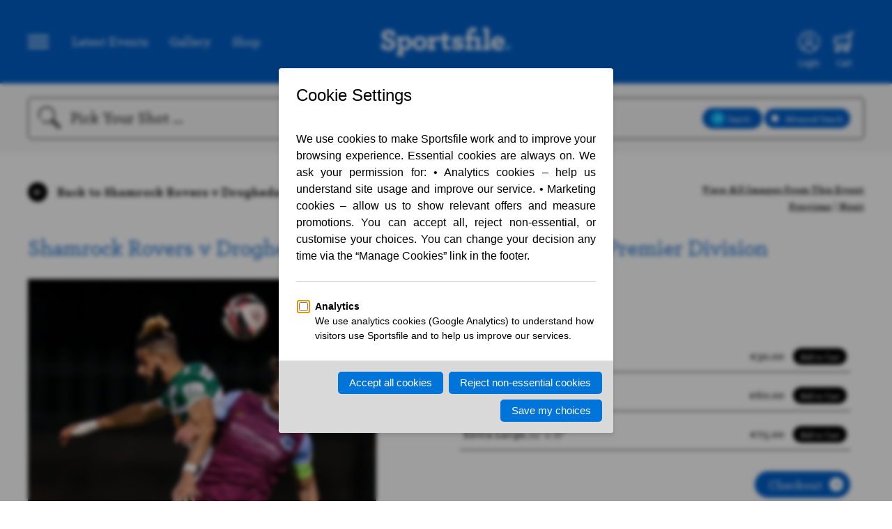

--- FILE ---
content_type: text/html; charset=UTF-8
request_url: https://www.sportsfile.com/id/2125088/
body_size: 7660
content:
<!DOCTYPE html>
<html lang="en">
    <!--begin::Head-->
    <head>
        <meta http-equiv="content-type" content="text/html; charset=utf-8" />
<!--        <title>Sportsfile - --><!-- - Sports Photography Agency Ireland</title>-->
        <title>Sportsfile - Image Details - Sports Photography Agency Ireland</title>
        <meta name="viewport" content="width=device-width, initial-scale=1.0, maximum-scale=1.0, user-scalable=0" />
        <meta name="description" lang="en" content="Ireland's leading sports photography agency providing high quality action sports photography to media and corporate clients worldwide updated many times a day. GAA, Rugby and soccer images. Register now to access unwatermarked previews and purchase sports prints">
        <meta name="keywords" lang="en" content="sports photography, sports images, sports photos, sport, GAA, soccer, football, ireland images, football images, rugby images, golf images, cycling images, athletics images, hurling images, stock images, racing images, basketball images, professional sports, photography, UEFA">
        <meta name="author" lang="en" content="Sportsfile">
        <meta name="copyright" lang="en" content="Sportsfile">
        <meta name="robots" content="index,follow">
        <meta http-equiv="language" content="en-US">
        <link rel="canonical" href="http://www.sportsfile.com/"/>
        <link rel="shortcut icon" href="https://www.sportsfile.com/web/assets/favicon/favicon.ico" type="image/x-icon"/>
        <link rel="apple-touch-icon" sizes="57x57" 			href="https://www.sportsfile.com/web/assets/favicon/apple-icon-57x57.png">
        <link rel="apple-touch-icon" sizes="60x60" 			href="https://www.sportsfile.com/web/assets/favicon/apple-icon-60x60.png">
        <link rel="apple-touch-icon" sizes="72x72" 			href="https://www.sportsfile.com/web/assets/favicon/apple-icon-72x72.png">
        <link rel="apple-touch-icon" sizes="76x76" 			href="https://www.sportsfile.com/web/assets/favicon/apple-icon-76x76.png">
        <link rel="apple-touch-icon" sizes="114x114" 		href="https://www.sportsfile.com/web/assets/favicon/apple-icon-114x114.png">
        <link rel="apple-touch-icon" sizes="120x120" 		href="https://www.sportsfile.com/web/assets/favicon/apple-icon-120x120.png">
        <link rel="apple-touch-icon" sizes="144x144" 		href="https://www.sportsfile.com/web/assets/favicon/apple-icon-144x144.png">
        <link rel="apple-touch-icon" sizes="152x152" 		href="https://www.sportsfile.com/web/assets/favicon/apple-icon-152x152.png">
        <link rel="apple-touch-icon" sizes="180x180" 		href="https://www.sportsfile.com/web/assets/favicon/apple-icon-180x180.png">
        <link rel="icon" type="image/png" sizes="192x192"  	href="https://www.sportsfile.com/web/assets/favicon/android-icon-192x192.png">
        <link rel="icon" type="image/png" sizes="32x32" 	href="https://www.sportsfile.com/web/assets/favicon/favicon-32x32.png">
        <link rel="icon" type="image/png" sizes="96x96" 	href="https://www.sportsfile.com/web/assets/favicon/favicon-96x96.png">
        <link rel="icon" type="image/png" sizes="16x16" 	href="https://www.sportsfile.com/web/assets/favicon/favicon-16x16.png">
        <style>
            /* Font Imports */
            @font-face {
                font-family: 'Archer';
                src: url("https://www.sportsfile.com/web/assets/fonts/Archer-Bold.woff2") format("woff2"), url("https://www.sportsfile.com/web/assets/fonts/Archer-Bold.woff") format("woff");
                font-weight: bold;
                font-style: normal;
                font-display: swap; }
            @font-face {
                font-family: 'Archer';
                src: url("https://www.sportsfile.com/web/assets/fonts/Archer-Medium.woff2") format("woff2"), url("https://www.sportsfile.com/web/assets/fonts/Archer-Medium.woff") format("woff");
                font-weight: 500;
                font-style: normal;
                font-display: swap; }
        </style>
        <link rel="manifest" href="https://www.sportsfile.com/web/assets/favicon/manifest.json">
        <meta name="msapplication-TileColor" content="#061628">
        <meta name="msapplication-TileImage" content="/ms-icon-144x144.png">
        <meta name="theme-color" content="#061628">
        <script src="https://ajax.googleapis.com/ajax/libs/jquery/3.6.0/jquery.min.js"></script>

        <link rel="stylesheet" type="text/css" href="https://www.sportsfile.com/css/validation/screen.css">
        <link rel="stylesheet" type="text/css" href="https://www.sportsfile.com/web/assets/css/j-query-autoComplete.css">
        <link rel="stylesheet" type="text/css" href="https://www.sportsfile.com/web/assets/css/sportsfile.css?v=6">
        <link rel="stylesheet" type="text/css" href="https://www.sportsfile.com/web/assets/css/sportsfile-custom.css?v=11">

                <script>
            var base_url = "https://www.sportsfile.com/";
        </script>
    <script data-cfasync="false" nonce="be20add4-7a62-4e11-b63b-88eba92a2949">try{(function(w,d){!function(j,k,l,m){if(j.zaraz)console.error("zaraz is loaded twice");else{j[l]=j[l]||{};j[l].executed=[];j.zaraz={deferred:[],listeners:[]};j.zaraz._v="5874";j.zaraz._n="be20add4-7a62-4e11-b63b-88eba92a2949";j.zaraz.q=[];j.zaraz._f=function(n){return async function(){var o=Array.prototype.slice.call(arguments);j.zaraz.q.push({m:n,a:o})}};for(const p of["track","set","debug"])j.zaraz[p]=j.zaraz._f(p);j.zaraz.init=()=>{var q=k.getElementsByTagName(m)[0],r=k.createElement(m),s=k.getElementsByTagName("title")[0];s&&(j[l].t=k.getElementsByTagName("title")[0].text);j[l].x=Math.random();j[l].w=j.screen.width;j[l].h=j.screen.height;j[l].j=j.innerHeight;j[l].e=j.innerWidth;j[l].l=j.location.href;j[l].r=k.referrer;j[l].k=j.screen.colorDepth;j[l].n=k.characterSet;j[l].o=(new Date).getTimezoneOffset();if(j.dataLayer)for(const t of Object.entries(Object.entries(dataLayer).reduce((u,v)=>({...u[1],...v[1]}),{})))zaraz.set(t[0],t[1],{scope:"page"});j[l].q=[];for(;j.zaraz.q.length;){const w=j.zaraz.q.shift();j[l].q.push(w)}r.defer=!0;for(const x of[localStorage,sessionStorage])Object.keys(x||{}).filter(z=>z.startsWith("_zaraz_")).forEach(y=>{try{j[l]["z_"+y.slice(7)]=JSON.parse(x.getItem(y))}catch{j[l]["z_"+y.slice(7)]=x.getItem(y)}});r.referrerPolicy="origin";r.src="/cdn-cgi/zaraz/s.js?z="+btoa(encodeURIComponent(JSON.stringify(j[l])));q.parentNode.insertBefore(r,q)};["complete","interactive"].includes(k.readyState)?zaraz.init():j.addEventListener("DOMContentLoaded",zaraz.init)}}(w,d,"zarazData","script");window.zaraz._p=async d$=>new Promise(ea=>{if(d$){d$.e&&d$.e.forEach(eb=>{try{const ec=d.querySelector("script[nonce]"),ed=ec?.nonce||ec?.getAttribute("nonce"),ee=d.createElement("script");ed&&(ee.nonce=ed);ee.innerHTML=eb;ee.onload=()=>{d.head.removeChild(ee)};d.head.appendChild(ee)}catch(ef){console.error(`Error executing script: ${eb}\n`,ef)}});Promise.allSettled((d$.f||[]).map(eg=>fetch(eg[0],eg[1])))}ea()});zaraz._p({"e":["(function(w,d){})(window,document)"]});})(window,document)}catch(e){throw fetch("/cdn-cgi/zaraz/t"),e;};</script></head>
    <!--end::Head-->
    <!--begin::Body-->
    <body>
    
        <main class="wide">
            
<header>
    <div class="container">
        <nav class="header-links">
            <a class="icons-nav icon-nav" id="nav-controller"><img src="https://www.sportsfile.com/web/assets/icons/Icon-Nav.svg"></a>
            <ul>
                <li><a href="https://www.sportsfile.com/latest-events">Latest Events</a></li>
                                <li><a href="https://www.sportsfile.com/photo-library">Gallery</a></li>
                <li><a href="https://www.sportsfile.com/sports-books">Shop</a></li>
            </ul>
        </nav>
        <nav class="header-modal">
            <a class="icon-close" id="nav-controller-close"><img src="https://www.sportsfile.com/web/assets/icons/Icon-Nav-Close.svg"></a>
            <ul>
                <li><a href="https://www.sportsfile.com/">Home</a></li>
                <li><a href="https://www.sportsfile.com/latest-events">Latest Events</a></li>
                <li><a href="https://www.sportsfile.com/photo-library">Gallery</a></li>
                <li><a href="https://www.sportsfile.com/sports-books">Shop</a></li>
                <li class="hide"><a href="https://www.sportsfile.com/signature-collection">Signature Collection</a></li>
                <li><a href="https://www.sportsfile.com/about">About Us</a></li>
                <li class="account ft"><a href="https://www.sportsfile.com/my-account">My Account</a></li>
                                
                
                                <li class="social">
                    Follow us:
                    <a href="https://twitter.com/sportsfile" target="_blank" class="icon-social"><img src="https://www.sportsfile.com/web/assets/icons/Social-Twitter-white.svg"></a>
                    <a href="https://www.facebook.com/sportsfile/" target="_blank" class="icon-social"><img src="https://www.sportsfile.com/web/assets/icons/Social-Facebook-white.svg"></a>
                    <a href="https://www.instagram.com/sportsfile/" target="_blank" class="icon-social"><img src="https://www.sportsfile.com/web/assets/icons/Social-Instagram-white.svg"></a>
                </li>
            </ul>
        </nav>
        <div class="header-modal-overlay"></div>
        <a href="https://www.sportsfile.com/" class="logo-link"><img class="logo" src="https://www.sportsfile.com/web/assets/siteimages/sportsfile-logo.svg" alt="Sportsfile"></a>
        <nav class="header">
                                        <a class="icons-nav icon-profile" href="javascript:void(0)">
                    <img id="loginicon" src="https://www.sportsfile.com/web/assets/icons/Icon-Profile.svg"><span class="alt-text">Login</span>
                </a>
                                                    <a id="top_download_icon" class="icons-nav icon-download hide-imp" href="https://www.sportsfile.com/my-downloads">
                    <img src="https://www.sportsfile.com/web/assets/icons/Download-que.svg"><span class="alt-text">Downloads</span>
                </a>
                                    <a class="icons-nav icon-shop" href="https://www.sportsfile.com/basket">
                <img src="https://www.sportsfile.com/web/assets/icons/Icon-Shop.svg"><span class="alt-text">Cart</span>
            </a>
            
        </nav>
    </div>
</header>
<section class="search">
        <form class="form" id="search_form" method="GET" action="https://www.sportsfile.com/search">
    <div class="container">
        <img class="icon-search" src="https://www.sportsfile.com/web/assets/icons/Icon-Search.svg">
        <input type="search" id="search_field" name="search" value="" placeholder="Pick Your Shot ..." autocomplete="off">
        <input type="hidden" id="search_general" name="search_general">
        <div class="btn-group">
            <a class="btn btn-small" id="search-general-btn"><img width="20px" src="https://www.sportsfile.com/web/assets/icons/Icon-Search-Next.svg" class="icon"><div class="search-general-btn-text">Search</div></a>
                        <a class="btn btn-small" id="search-advanced"><div class="selection"></div>Advanced Search</a>
            <div class="search-advanced-modal" style="display: none;">
                <div class="search-options">
                    <div class="search-option">
                        <img src="https://www.sportsfile.com/web/assets/icons/Icon-Download-white.svg" class="icon">
                        <select name="category" id="category" value="All Sport" onchange="clearGeneralSearch();">
                            <option value="All Sport" selected >All Sport</option>
                            <option value="Athletics"  >Athletics</option>
                            <option value="Badminton"  >Badminton</option>
                            <option value="Basketball"  >Basketball</option>
                            <option value="Boxing"  >Boxing</option>
                            <option value="Camogie"  >Camogie</option>
                            <option value="Cricket"  >Cricket</option>
                            <option value="Cycling"  >Cycling</option>
                            <option value="Equestrian"  >Equestrian</option>
                            <option value="Football"  >Football</option>
                            <option value="Golf"  >Golf</option>
                            <option value="Hockey"  >Hockey</option>
                            <option value="Horse Racing"  >Horse Racing</option>
                            <option value="Hurling"  >Hurling</option>
                            <option value="Motor Sports"  >Motor Sports</option>
                            <option value="Rugby"  >Rugby</option>
                            <option value="Snooker"  >Snooker</option>
                            <option value="Soccer"  >Soccer</option>
                            <option value="Swimming"  >Swimming</option>
                            <option value="Tennis"  >Tennis</option>
                        </select>
                    </div>

                    <div class="search-option">
                        <img src="https://www.sportsfile.com/web/assets/icons/Icon-Calendar.svg" class="icon">
                        From: <input type="date" name="s_sd" id="s_sd" value="" placeholder="00/00/0000">
                    </div>
                    <div class="search-option">
                        <img src="https://www.sportsfile.com/web/assets/icons/Icon-Calendar.svg" class="icon">
                        To: <input type="date" name="s_ed" id="s_ed" value="" placeholder="00/00/0000">
                    </div>
                    <div class="search-option">
                        <img src="https://www.sportsfile.com/web/assets/icons/Icon-Photographers.svg" class="icon">
                        <input type="text" name="s_p" id="s_p" value="" placeholder="Photographer..." class="pl0">
                    </div>


                </div>

                <div class="search-types">
                    <div class="search-type" id="landscape">
                        <div class="selection" id="landscape-selection"></div>Landscape
                        <!-- <input type="checkbox" name="s_rw">Landscape  -->
                    </div>
                    <div class="search-type" id="potrait">
                        <div class="selection" id="potrait-selection"></div>Portrait
                        <!-- <input type="checkbox" name="s_rt">Portrait  -->
                    </div>
                    <div class="search-type" id="square">
                        <div class="selection" id="square-selection"></div>Square
                        <!-- <input type="checkbox" name="s_rs">Square  -->
                    </div>
                    <div class="search-type" id="editor-choice">
                        <div class="selection" id="editor-choice-selection"></div>Editorial Choice
                        <!-- <input type="checkbox" name="s_edc">Editorial Choice  -->
                    </div>
                    <div class="search-type" id="negative">
                        <div class="selection" id="negative-selection"></div>Negative
                        <!-- <input type="checkbox" name="s_rw">Landscape  -->
                    </div>
                </div>

                <div class="break"></div>
                <div class="search-action">
                    <button type="submit" class="btn btn-small" name="submit">Search <img src="https://www.sportsfile.com/web/assets/icons/Icon-Search-Next.svg" class="icon"></button>
                </div>
            </div>
        </div>
        <div class="mobile-search-controller">
            <div></div><div></div><div></div>
        </div>
    </div>
        </form>
</section>
<section class="account">
    <div class="account-modal">
        <div class="account-modal-form">
            <img src="https://www.sportsfile.com/web/assets/siteimages/sportsfile-logo-dark.svg" class="account-logo">
            <link rel="stylesheet" href="https://cdn.jsdelivr.net/npm/bootstrap-icons@1.3.0/font/bootstrap-icons.css" />
            <script src="https://challenges.cloudflare.com/turnstile/v0/api.js"
                    async defer></script>
            <form method="post" accept-charset="utf-8" id="form-login" class="login-signup" name="sportsfile-login" action="/login-ajax"><div style="display:none;"><input type="hidden" name="_csrfToken"   autocomplete="off" value="QmdRgDAapkMjebLARGetneeA20jtMoYzeHrFGs4LlLsvACcYZ8IwnHpNq8h6DAWwgw6CPtI77LmbGZjfzWCgrdYYiDUUqLgMg7noLtpXswtKHvV7r2qsjE40Hy4E+wL5TX6SrE86Z9HlPLEG5Aneig=="/></div>                <h2 class="title">Login to continue</h2>
                <p class="subtitle">No account, no problem... <a id="switch-to-signup">you can register here</a></p>
                <p class="login-form-success-message hide"></p>
                <p class="login-form-error-message hide"></p>
                <input type="email" placeholder="Email" name="user" id="user" class="">
                <input type="password" placeholder="Password" name="pass" id="pass" class="">
            <i class="bi bi-eye-slash" id="togglePassword" style="float: right;margin-top: -65px;margin-right: 20px;cursor: pointer;"></i>

                <div class="text-right">
                    Forgotten your <a id="switch-to-forgotpassword">Password?</a>
                </div>

                <button class="btn btn-account btn-login">Login to your account</button>
                <div class="remember-me">
                    <input type="checkbox" id="RememberMe" name="RememberMe" value="true">
                    <label for="RememberMe">Remember Me</label>
                </div>
            <div class="text-center" style="width: 50%;" >
                Or<br>
            </div>
            <button class="btn" id="switch-to-OTP">Login via code to your email</button>
            </form>            <form method="post" accept-charset="utf-8" id="form-signup" class="login-signup" name="sportsfile-signup" action="/signup-ajax"><div style="display:none;"><input type="hidden" name="_csrfToken"   autocomplete="off" value="QmdRgDAapkMjebLARGetneeA20jtMoYzeHrFGs4LlLsvACcYZ8IwnHpNq8h6DAWwgw6CPtI77LmbGZjfzWCgrdYYiDUUqLgMg7noLtpXswtKHvV7r2qsjE40Hy4E+wL5TX6SrE86Z9HlPLEG5Aneig=="/></div>                <h2 class="title">Create account</h2>
                <p class="subtitle">Go back to <a id="switch-to-login">account login</a></p>
                <p class="signup-form-success-message hide"></p>
                <p class="signup-form-error-message hide"></p>
                <input type="text" name="f_name" id="f_name" placeholder="Name">
                <input type="email" name="f_email" id="f_email" placeholder="Email">
                <input type="password" name="password" id="f_password" placeholder="Password">
                <!-- Cloudflare Turnstile mounts here -->
                <div id="cf-turnstile-signup" style="margin:12px 0;"></div>
            <div class="special-offers">
                    <input type="checkbox" id="specialoffers" name="f_agree" id="f_agree" checked>
                    <label for="specialoffers">Receive special offers and announcements via e-mail</label>
                </div>
                <button class="btn btn-account">Sign Up</button>
            </form>            <form method="post" accept-charset="utf-8" id="form-forgotpassword" class="login-signup" name="sportsfile-forgotpassword" action="/forgot-password-ajax"><div style="display:none;"><input type="hidden" name="_csrfToken"   autocomplete="off" value="QmdRgDAapkMjebLARGetneeA20jtMoYzeHrFGs4LlLsvACcYZ8IwnHpNq8h6DAWwgw6CPtI77LmbGZjfzWCgrdYYiDUUqLgMg7noLtpXswtKHvV7r2qsjE40Hy4E+wL5TX6SrE86Z9HlPLEG5Aneig=="/></div>                <h2 class="title">Forgot Password?</h2>
                <div class="forgotpassform">
                    <p class="subtitle">Go back to <a id="switch-to-login">account login</a></p>
                    <p class="forgotpassword-form-success-message hide"></p>
                    <p class="forgotpassword-form-error-message hide"></p>
                    <input type="email" id="email" name="email" placeholder="Email">
                    <button type="submit" class="btn btn-account btn-forgotpassword">Submit</button>
                </div>
                <div id='content-box-inner' class='form-forgot-password d-none'>
                    <p style='font-size:1.5em;'>We've sent password reset instructions to your email address.</p>
                    <br />
                    <p style='font-size:1.5em;'>Please check your Inbox.</p>
                    <br />
                    <p style='font-size:1.2em;'>If you don't receive instructions within a minute or two, check your email's spam and junk filters,
                        or try <a class='white resend-forgot-password-request' style='text-decoration:underline !important;' href='javascript:void(0)'>resending your request</a>.
                    </p>
                    <br />
                    <p style='font-size:1.2em;'>
                        If you continue to have difficulty, or if you are a corporate customer
                        please <a class='white' style='text-decoration:underline !important;' href='https://www.sportsfile.com/about/'>contact us</a>.
                    </p>
                </div>

            </form>            <form method="post" accept-charset="utf-8" id="form-codesent" class="login-signup" name="sportsfile-codesent" action="/web/auth/codesent-ajax"><div style="display:none;"><input type="hidden" name="_csrfToken"   autocomplete="off" value="QmdRgDAapkMjebLARGetneeA20jtMoYzeHrFGs4LlLsvACcYZ8IwnHpNq8h6DAWwgw6CPtI77LmbGZjfzWCgrdYYiDUUqLgMg7noLtpXswtKHvV7r2qsjE40Hy4E+wL5TX6SrE86Z9HlPLEG5Aneig=="/></div>            <h2 class="title">Login By Code</h2>
            <div class="codesentform">
                <p class="subtitle">Go back to <a id="switch-to-login">account login</a></p>
                <p class="codesent-form-success-message hide"></p>
                <p class="codesent-form-error-message hide"></p>
                <input type="email" id="email-codesent" name="email" placeholder="Email">
                <button type="submit" class="btn btn-account btn-codesent">Submit</button>
            </div>


            </form>
            <form method="post" accept-charset="utf-8" id="form-otp" class="login-signup" name="sportsfile-codesent" action="/web/auth/otp-ajax"><div style="display:none;"><input type="hidden" name="_csrfToken"   autocomplete="off" value="QmdRgDAapkMjebLARGetneeA20jtMoYzeHrFGs4LlLsvACcYZ8IwnHpNq8h6DAWwgw6CPtI77LmbGZjfzWCgrdYYiDUUqLgMg7noLtpXswtKHvV7r2qsjE40Hy4E+wL5TX6SrE86Z9HlPLEG5Aneig=="/></div>
            <div id='content-box-inner' class='form-otp d-none'>
                <p style='font-size:1.5em;'>We've sent login code to your email address.</p>
                <br />
                <p style='font-size:1.5em;'>Please check your Inbox.</p>
                <br />
                <p style='font-size:1.2em;'>If you don't receive login code within a minute or two, check your email's spam and junk filters.
                </p>
                <br />
                <p style='font-size:1.2em;'>
                    If you continue to have difficulty, or if you are a corporate customer
                    please <a class='white' style='text-decoration:underline !important;' href='https://www.sportsfile.com/about/'>contact us</a>.
                </p>
            </div>
            <div class="OTPform">
                <p class="subtitle">Go back to <a id="switch-to-login">account login</a></p>
                <p class="otp-form-success-message hide"></p>
                <p class="otp-form-error-message hide"></p>
                <input type="number" min="0" step="1"  id="otp-codesent" name="OTP" placeholder="OTP">
                <button type="submit" class="btn btn-account btn-otp">Login to your account</button>
            </div>
            </form>        </div>
        <div class="account-modal-footer">
            <div class="left"><a class="close-account-modal">Return to Homepage</a></div>
            <div class="right"><a href="">#WhereSportLives</a></div>
        </div>
    </div>
    <div class="account-modal-overlay"></div>
</section>
            <section class="image-details">
				<div class="container">
					<div class="content-navigation top">
						<!-- <a href="https://www.sportsfile.com/latest-events"><img src="https://www.sportsfile.com/web/assets/icons/Icon-Nav-Back.svg" class="icon-back" />  Back to Latest Events</a>-->
						                        <a href="https://www.sportsfile.com/more-images/775739349"><img src="https://www.sportsfile.com/web/assets/icons/Icon-Nav-Back.svg" class="icon-back" />  Back to Shamrock Rovers v Drogheda United - SSE Airtricity League Premier Division</a>
						<!-- For with loginUser -->
						<!-- <a href="/event-details.php" class="small-link">View All Images From This Event</a> -->

						<!-- For without loginuser -->
						<nav class="image-browser">
							<a href="https://www.sportsfile.com/more-images/775739349" class="small-link">View All Images From This Event</a>
							<br>
							<a href="https://www.sportsfile.com/id/2125022/">Previous</a> |
							<a href="https://www.sportsfile.com/id/2125329/">Next</a>
						</nav>
					</div>
					<div class="content-header">
						<div class="event-title">
                            <strong><a href="https://www.sportsfile.com/more-images/775739349" >Shamrock Rovers v Drogheda United - SSE Airtricity League Premier Division</a></strong>
						<!-- <br/>United Rugby Championship Photos -->
						</div>
					</div>
					<div class="image-container">
						<div class="image-view">
							<img src="https://www.sportsfile.com/web/winshare/w540/Library/SF1257/2125088.jpg" class="image-preview" />
							<!-- For with loginUser -->
							<!-- <nav class="image-browser">
								<a href="">Previous</a> |
								<a href="">Next</a>
							</nav> -->

							<!-- For with loginUser -->
							
						</div>
						
						<!-- For without loginUser -->
						<div class="image-info">
                            							<div class="editors-choice"><img src="https://www.sportsfile.com/web/assets/icons/Icon-Editors-Choice.svg"> Editors Choice</div>
							                            								<h6>Purchase Options / Print</h6>
								                                    <form method="post" enctype="multipart/form-data" accept-charset="utf-8" id="submit_form_print_1150" novalidate="novalidate" action="https://www.sportsfile.com/basket/pid/2125088/5000"><div style="display:none;"><input type="hidden" name="_csrfToken"   autocomplete="off" value="QmdRgDAapkMjebLARGetneeA20jtMoYzeHrFGs4LlLsvACcYZ8IwnHpNq8h6DAWwgw6CPtI77LmbGZjfzWCgrdYYiDUUqLgMg7noLtpXswtKHvV7r2qsjE40Hy4E+wL5TX6SrE86Z9HlPLEG5Aneig=="/></div>                                    <input type="hidden" name="Submit" value="PURCHASE">
                                    <input type="hidden" name="options[2125088_1150]" value="30.00">
									<div class="shop-options">
										<div class="shop-option"><strong>Medium</strong>, 8" x 12"</div>
										<div class="shop-item">€30.00 <button type="submit" class="btn btn-add-to-cart">Add to Cart</button></div>
									</div>
                                    </form>								                                    <form method="post" enctype="multipart/form-data" accept-charset="utf-8" id="submit_form_print_1110" novalidate="novalidate" action="https://www.sportsfile.com/basket/pid/2125088/5000"><div style="display:none;"><input type="hidden" name="_csrfToken"   autocomplete="off" value="QmdRgDAapkMjebLARGetneeA20jtMoYzeHrFGs4LlLsvACcYZ8IwnHpNq8h6DAWwgw6CPtI77LmbGZjfzWCgrdYYiDUUqLgMg7noLtpXswtKHvV7r2qsjE40Hy4E+wL5TX6SrE86Z9HlPLEG5Aneig=="/></div>                                    <input type="hidden" name="Submit" value="PURCHASE">
                                    <input type="hidden" name="options[2125088_1110]" value="60.00">
									<div class="shop-options">
										<div class="shop-option"><strong>Large</strong>, 18" x 12"</div>
										<div class="shop-item">€60.00 <button type="submit" class="btn btn-add-to-cart">Add to Cart</button></div>
									</div>
                                    </form>								                                    <form method="post" enctype="multipart/form-data" accept-charset="utf-8" id="submit_form_print_1120" novalidate="novalidate" action="https://www.sportsfile.com/basket/pid/2125088/5000"><div style="display:none;"><input type="hidden" name="_csrfToken"   autocomplete="off" value="QmdRgDAapkMjebLARGetneeA20jtMoYzeHrFGs4LlLsvACcYZ8IwnHpNq8h6DAWwgw6CPtI77LmbGZjfzWCgrdYYiDUUqLgMg7noLtpXswtKHvV7r2qsjE40Hy4E+wL5TX6SrE86Z9HlPLEG5Aneig=="/></div>                                    <input type="hidden" name="Submit" value="PURCHASE">
                                    <input type="hidden" name="options[2125088_1120]" value="75.00">
									<div class="shop-options">
										<div class="shop-option"><strong>Extra Large</strong>, 24" x 16"</div>
										<div class="shop-item">€75.00 <button type="submit" class="btn btn-add-to-cart">Add to Cart</button></div>
									</div>
                                    </form>																						                            							<div class="checkout">
								<button class="btn btn-checkout">Checkout<img src="https://www.sportsfile.com/web/assets/icons/Icon-btn-checkout.svg"></button>
							</div>
                            							<div class="image-id"><strong>Image Ref:</strong> 2125088</div>
							<div class="image-credit">
								<p>19 November 2021; James Brown of Drogheda United and Barry Cotter of Shamrock Rovers during the SSE Airtricity League Premier Division match between Shamrock Rovers and Drogheda United at Tallaght Stadium in Dublin. Photo by Stephen McCarthy/Sportsfile</p>
								<p><strong>Printed on premium, gallery grade, photographic papers <br>Free delivery with orders over €100</strong></p>
							</div>

							
							<div class="shop-options drop">
								<div class="shop-option"><strong>Sizing/Print Details</strong></div>
								<a class="btn btn-clear large" id="sizing" onclick="sizing(this);">+</a>
								<div class="shop-info-drop" id="sizing_detail">
									<p>All sizes are in inches. The sizes listed are the external dimensions of the paper the image is printed on. All images have a white border of at least an inch around the photograph, from it's shortest side and the caption you see above will be printed beneath the image. Some images may have larger white space around based on how the image is cropped.</p>
								</div>
							</div>
							<div class="shop-options drop">
								<div class="shop-option"><strong>Delivery</strong></div>
								<a class="btn btn-clear large" id="delivery">+</a>
								<div class="shop-info-drop" id="delivery_detail">
									<p>Delivery charge: ROI/NI €6.5, Rest of World €15. Free delivery with orders over €100. NOTE: If ordering a book and a print, the book will be posted seperately from the print.</p>
								</div>
							</div>
							<div class="share">
								<strong>Share </strong>
								<a href="javascript:void(0)" id="share">
									<img src="https://www.sportsfile.com/web/assets/icons/Social-Share.svg">
								</a>
							</div>
							<div class="sharable-link">
								<div class="social">
									<a href="https://www.facebook.com/sharer/sharer.php?u=https://www.sportsfile.com/id/2125088&amp;t=Shamrock+Rovers+v+Drogheda+United+-+SSE+Airtricity+League+Premier+Division" class="icon-social">
										<img src="https://www.sportsfile.com/web/assets/icons/Social-Facebook-black.svg">
									</a>
									<a href="https://twitter.com/intent/tweet?url=https%3A%2F%2Fwww.sportsfile.com%2Fid%2F2125088&amp;via=sportsfile&amp;related=sportsfile%3AIreland%27s+largest+sports+photography+agency.&amp;text=Shamrock+Rovers+v+Drogheda+United+-+SSE+Airtricity+League+Premier+Division" class="icon-social">
										<img src="https://www.sportsfile.com/web/assets/icons/Social-Twitter-black.svg">
									</a>
								</div>
							</div>

						</div>
											</div>
				</div>
			</section>
        </main>

        

<footer class="wide">
    <div class="container">
        <img class="logo" src="https://www.sportsfile.com/web/assets/siteimages/sportsfile-logo-dark.svg" alt="Sportsfile">
        <div class="About">
            <strong>Sportsfile</strong><br/>
            Patterson House,<br/>
            14 South Circular Road,<br/>
            Portobello, Dublin 8, Ireland.<br/>
            Phone: <a href="tel:+353 1 454 7400">+353 1 454 7400</a><br/>
        </div>
        <div class="sections">
            <ul>
                <li><strong>Navigation</strong></li>
                <li><a href="https://www.sportsfile.com/latest-events">Latest Events</a></li>
                <li><a href="https://www.sportsfile.com/photo-library">Photo Gallery</a></li>
                <li><a href="https://www.sportsfile.com/sports-books">Shop</a></li>
                <li class="hide"><a href="https://www.sportsfile.com/signature-collection">Signature Collection</a></li>
                <li><a href="https://www.sportsfile.com/about">About Us</a></li>
                <li><a href="https://www.sportsfile.com/contact">Contact</a></li>
            </ul>
        </div>
        <div class="break-high"></div>
        <div class="copyright">
            <strong>All Rights Reserved, Copyright 2026.</strong> Designed by: Motif. Built by: Zeit Solutions
        </div>
        <div class="sub-links">
            <ul>
                <li><a href="https://www.sportsfile.com/terms-and-conditions">Terms & Conditions</a></li>
                <li><a href="https://www.sportsfile.com/privacy-policy">Privacy Policy</a></li>
                <li><a href="https://www.sportsfile.com/security">Security</a></li>
            </ul>
        </div>
    </div>
</footer>

        <!--begin::Global Config(global config for global JS scripts)-->
<!--        <script>var KTAppSettings = { "breakpoints": { "sm": 576, "md": 768, "lg": 992, "xl": 1200, "xxl": 1200 }, "colors": { "theme": { "base": { "white": "#ffffff", "primary": "#3699FF", "secondary": "#E5EAEE", "success": "#1BC5BD", "info": "#8950FC", "warning": "#FFA800", "danger": "#F64E60", "light": "#F3F6F9", "dark": "#212121" }, "light": { "white": "#ffffff", "primary": "#E1F0FF", "secondary": "#ECF0F3", "success": "#C9F7F5", "info": "#EEE5FF", "warning": "#FFF4DE", "danger": "#FFE2E5", "light": "#F3F6F9", "dark": "#D6D6E0" }, "inverse": { "white": "#ffffff", "primary": "#ffffff", "secondary": "#212121", "success": "#ffffff", "info": "#ffffff", "warning": "#ffffff", "danger": "#ffffff", "light": "#464E5F", "dark": "#ffffff" } }, "gray": { "gray-100": "#F3F6F9", "gray-200": "#ECF0F3", "gray-300": "#E5EAEE", "gray-400": "#D6D6E0", "gray-500": "#B5B5C3", "gray-600": "#80808F", "gray-700": "#464E5F", "gray-800": "#1B283F", "gray-900": "#212121" } }, "font-family": "Poppins" };</script>-->
        <!--end::Global Config-->
        <!--begin::Global Theme Bundle(used by all pages)-->
<!--        <script src="--><?//=ASSETS_URL?><!--plugins/global/plugins.bundle.js?v=7.0.4"></script>-->
<!--        <script src="--><?//=ASSETS_URL?><!--plugins/custom/prismjs/prismjs.bundle.js?v=7.0.4"></script>-->
<!--        <script src="--><?//=ASSETS_URL?><!--js/scripts.bundle.js?v=7.0.4"></script>-->
        <!--end::Global Theme Bundle-->
        <!--begin::Page Vendors(used by this page)-->

        <!--end::Page Vendors-->
        <!--begin::Page Scripts(used by this page)-->
<!--        <script src="--><?//=ASSETS_URL?><!--js/pages/widgets.js?v=7.0.4"></script>-->
<!--        <script src="--><?//=BASE_URL?><!--js/cb.scripts.bundle.js?v=--><?//=strtotime("now")?><!--"></script>-->
<!--        <script src="--><?//=BASE_URL?><!--js/src/cb.lib.js?v=--><?//=strtotime("now")?><!--"></script>-->
        <!--end::Page Scripts-->



        <script>
        var BASE_URL = 'https://www.sportsfile.com/'; var token = 'QmdRgDAapkMjebLARGetneeA20jtMoYzeHrFGs4LlLsvACcYZ8IwnHpNq8h6DAWwgw6CPtI77LmbGZjfzWCgrdYYiDUUqLgMg7noLtpXswtKHvV7r2qsjE40Hy4E+wL5TX6SrE86Z9HlPLEG5Aneig==';         (function () {
            const isIpad =
                navigator.userAgent.includes('iPad') ||
                (
                    navigator.platform === 'MacIntel' &&
                    'ontouchend' in document
                );

            if (isIpad) {
                document.cookie = "device=tablet; path=/; SameSite=Lax";
            }else{
                document.cookie = "device=desktop; path=/; SameSite=Lax";
            }
        })();
        </script>
        <script src="https://www.sportsfile.com/js/jquery.validate.js?v=1768369545"></script>
        <script src="https://www.sportsfile.com/web/assets/js/j-query-autoComplete.js" type="text/javascript"></script>
        <script src="https://www.sportsfile.com/web/assets/js/actions.js?v=1768369545" type="text/javascript"></script>
        <script src="https://www.sportsfile.com/web/assets/js/account.js?v=8" type="text/javascript"></script>
        <script src="https://www.sportsfile.com/web/assets/js/navigation.js" type="text/javascript"></script>
        <script src="https://www.sportsfile.com/web/assets/js/search.js?v=7" type="text/javascript"></script>
        <script src="https://www.sportsfile.com/web/assets/js/filter.js" type="text/javascript"></script>
        <script src="https://www.sportsfile.com/web/assets/js/dropdowns.js" type="text/javascript"></script>
        <script src="https://www.sportsfile.com/web/assets/js/imagepreview.js?v=41" type="text/javascript"></script>
        <script src="https://www.sportsfile.com/web/assets/js/jquery.minipreview.js" type="text/javascript"></script>
                <script src="https://www.sportsfile.com/js/src/cb.js?v=1768369545"></script>
                <script src="https://www.sportsfile.com/js/src/cb.lib.js?v=1768369545"></script>
                <script src="https://www.sportsfile.com/web/assets/js/sportsfile_custom.js?v=1768369545"></script>
                        <div id="image_preview_div"><img id="image_preview" src="#" alt="" /></div>

<!--        <script src="--><?//=BASE_URL?><!--js/custom-frontend-script.js"></script>-->
    </body>
    <!--end::Body-->
</html>
